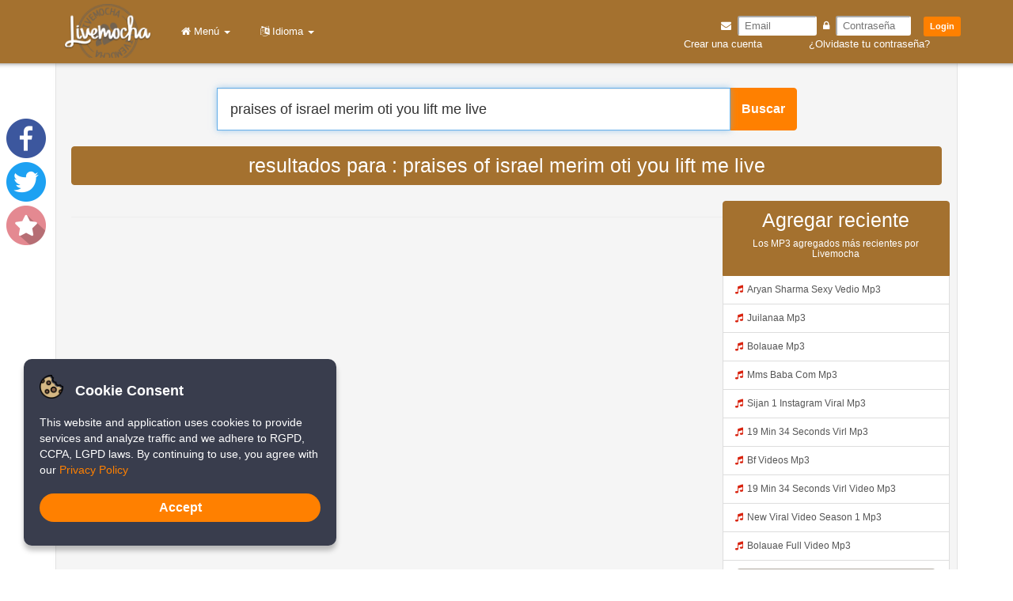

--- FILE ---
content_type: text/html; charset=utf-8
request_url: https://www.google.com/recaptcha/api2/aframe
body_size: -87
content:
<!DOCTYPE HTML><html><head><meta http-equiv="content-type" content="text/html; charset=UTF-8"></head><body><script nonce="QXWPHaYod7s_UIZ95mM8Xg">/** Anti-fraud and anti-abuse applications only. See google.com/recaptcha */ try{var clients={'sodar':'https://pagead2.googlesyndication.com/pagead/sodar?'};window.addEventListener("message",function(a){try{if(a.source===window.parent){var b=JSON.parse(a.data);var c=clients[b['id']];if(c){var d=document.createElement('img');d.src=c+b['params']+'&rc='+(localStorage.getItem("rc::a")?sessionStorage.getItem("rc::b"):"");window.document.body.appendChild(d);sessionStorage.setItem("rc::e",parseInt(sessionStorage.getItem("rc::e")||0)+1);localStorage.setItem("rc::h",'1764644146414');}}}catch(b){}});window.parent.postMessage("_grecaptcha_ready", "*");}catch(b){}</script></body></html>

--- FILE ---
content_type: application/javascript
request_url: https://www.livemochas.com/plugins/minify/minify-css.js
body_size: 525
content:
jQuery(document).ready(function(){var percentage=jQuery('#wp-admin-bar-bpminifycss-cache-info .bpminifycss-radial-bar').attr('percentage');var rotate=percentage*3.0;jQuery('#wp-admin-bar-bpminifycss-cache-info .bpminifycss-radial-bar .mask.full, #wp-admin-bar-bpminifycss-cache-info .bpminifycss-radial-bar .fill').css({'-webkit-transform':'rotate('+rotate+'deg)','-ms-transform':'rotate('+rotate+'deg)',transform:'rotate('+rotate+'deg)'});jQuery('#wp-admin-bar-bpminifycss-cache-info .bpminifycss-radial-bar .inset').css('background-color',jQuery('#wp-admin-bar-bpminifycss .ab-sub-wrapper').css('background-color'));jQuery('#wp-admin-bar-bpminifycss-delete-cache .ab-item').css('background-color',jQuery('#wpadminbar').css('background-color'));jQuery('#wp-admin-bar-bpminifycss-default li').click(function(e){var id=(typeof e.target.id!='undefined'&&e.target.id)?e.target.id:jQuery(e.target).parent('li').attr('id');var action='';if(id=='wp-admin-bar-bpminifycss-delete-cache'){action='bpminifycss_delete_cache'}else{return}jQuery('#wp-admin-bar-bpminifycss').removeClass('hover');var modal_loading=jQuery('<div class="bpminifycss-loading"></div>').appendTo('body').show();jQuery.ajax({type:'GET',url:bpminifycss_ajax_object.ajaxurl,data:{action:action,nonce:bpminifycss_ajax_object.nonce},dataType:'json',cache:!1,timeout:5000,success:function(data){modal_loading.remove();jQuery('#wp-admin-bar-bpminifycss-cache-info .size').attr('class','size green').html('0.00 B');jQuery('#wp-admin-bar-bpminifycss-cache-info .files').html('0');jQuery('#wp-admin-bar-bpminifycss-cache-info .percentage .numbers').attr('class','numbers green').html('0%');jQuery('#wp-admin-bar-bpminifycss-cache-info .bpminifycss-radial-bar .fill').attr('class','fill bg-green');jQuery('#wp-admin-bar-bpminifycss').attr('class','menupop bullet-green');jQuery('#wp-admin-bar-bpminifycss-cache-info .bpminifycss-radial-bar .mask.full, #wp-admin-bar-bpminifycss-cache-info .bpminifycss-radial-bar .fill').css({'-webkit-transform':'rotate(0deg)','-ms-transform':'rotate(0deg)',transform:'rotate(0deg)'})},error:function(jqXHR,textStatus){modal_loading.remove();jQuery('<div id="ao-delete-cache-timeout" class="notice notice-error is-dismissible"><p><strong><span style="display:block;clear:both;">'+bpminifycss_ajax_object.error_msg+'</span></strong></p><button type="button" class="notice-dismiss"><span class="screen-reader-text">'+bpminifycss_ajax_object.dismiss_msg+'</span></button></div><br>').insertAfter('#wpbody .wrap h1:first-of-type').show()}})})});